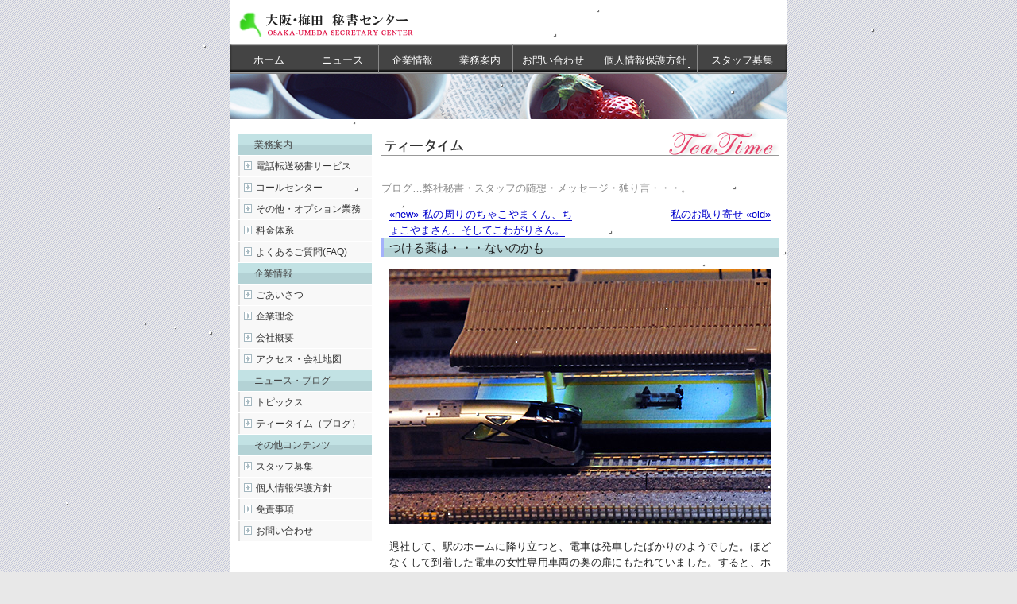

--- FILE ---
content_type: text/html
request_url: http://www.hisho.co.jp/news/teatime/000698.html
body_size: 7738
content:
<!DOCTYPE html PUBLIC "-//W3C//DTD XHTML 1.1//EN" "http://www.w3.org/TR/xhtml11/DTD/xhtml11.dtd">
<html xmlns="http://www.w3.org/1999/xhtml" xml:lang="ja">
<head>
<meta http-equiv="Content-Type" content="text/html; charset=UTF-8" />
<title>株式会社 大阪・梅田 秘書センター &gt; ニュース &gt; ティータイム 記事No.698 / 電話代行・秘書代行・ブログ</title>
<meta name="verify-v1" content="MMfyDZKHx3dpDcmkZUHvJ1OraCUSLftGGKY+SHvQUQs=" />
<link rel="stylesheet" href="/static/screen.css" media="all" />
<link rel="alternate" type="application/atom+xml" title="Atom" href="http://www.hisho.co.jp/news/teatime/atom.xml" />
<meta name="robots" content="index,follow" />
<meta name="description" content="  退社して、駅のホームに降り立つと、電車は発車したばかりのようでした。ほどなくして到着した電車の女性専用車両の奥の扉にもたれていました。すると、ホームから突然男性の大きな声。  車内を指さ..." />
<meta name="keywords" content="大阪・梅田秘書センター,大阪,秘書代行,電話代行,テレマーケティング,コールセンター,アウトソーシング,転送電話,アクセス,土日,祝日,経費削減" />
<link rel="shortcut icon" type="image/x-icon" href="/favicon.ico" />
<link rel="alternate" type="application/rss+xml" title="sitemap" href="/sitemap.xml" />
<!-- Global site tag (gtag.js) - Google Analytics -->
<script async src="https://www.googletagmanager.com/gtag/js?id=UA-23189141-1"></script>
<script>
  window.dataLayer = window.dataLayer || [];
  function gtag(){dataLayer.push(arguments);}
  gtag('js', new Date());
  gtag('config', 'UA-23189141-1');
</script></head>
<body>
<div id="container">
<div id="top">
<div id="logo">
<a href="/"><img src="/static/common/logo.png" width="220" height="32" alt="株式会社 大阪・梅田 秘書センター" /></a>
</div>
<ol id="gn">
<li id="gn1"><a href="/">ホーム</a></li>
<li id="gn2"><a href="/news/">ニュース</a></li>
<li id="gn3"><a href="/company/data/">企業情報</a></li>
<li id="gn4"><a href="/service/">業務案内</a></li>
<li id="gn5"><a href="/info/support/">お問い合わせ</a></li>
<li id="gn6"><a href="/info/privacy/">個人情報保護方針</a></li>
<li id="gn7"><a href="/info/recruit/">スタッフ募集</a></li>
</ol>
</div>
<h1><img src="../../static/image/v_news.png" width="700" height="60" alt="ニュース" /></h1>
<div id="contents">
<img src="../../static/image/t_teatime.png" width="500" height="45" alt="ティータイム" />
<p class="gray">ブログ…弊社秘書・スタッフの随想・メッセージ・独り言・・・。</p><ul class="box1"><li id="news_navi2_1"><a href="000699.html">&#171;new&#187; 私の周りのちゃこやまくん、ちょこやまさん、そしてこわがりさん。</a></li><li id="news_navi2_2"><a href="000697.html">私のお取り寄せ &#171;old&#187; </a></li></ul>
<div class="news_text"><h2>つける薬は・・・ないのかも</h2><div class="news_body"><p><img width="480" height="320" src="/news/?imageid=1748" alt="1748" class="" /></p>
<p>退社して、駅のホームに降り立つと、電車は発車したばかりのようでした。ほどなくして到着した電車の女性専用車両の奥の扉にもたれていました。すると、ホームから突然男性の大きな声。</p>
<p>車内を指さしながら「あんなん許すんか」</p>
<p><img width="240" height="360" src="/news/?imageid=1749" alt="1749" class="imgRight" />アテンダントらしき若い女性が、小声でなにやら対応すると、「そんなんおかしいやないか。走行中だけやないやろ。」</p>
<p>ちょうど、男性の車掌さんが通りましたが、素通り。</p>
<p>どうやら、車内で通話していた女性を男性が注意し、注意された女性はそれを振り切るように、女性車両に移ってきたようです。</p>
<p>その女性は、「うるさい」と言いながら、さらに車両の奥に移りました。</p>
<p>当人は遠ざかり、男性の訴えが、声高に続いているなか、電車は発車し、車内には何もなかったかのように静けさが戻りました。</p>
<p>私も、お叱りのお電話を受けることがあります。</p>
<p>まずは、お客様のお話をお伺いします。でもお聞きするだけでは、ちゃんと聞いているのかと、火に油。されど、言葉もタイミングも細心の注意で選ばねば、<img width="240" height="360" src="/news/?imageid=1750" alt="1750" class="imgLeft" />また火に油。難しいなと思います。</p>
<p>面と向かって昂った感情を受けるよりは、とも思いますが、大声でのおさまらない思いを耳にした日には、その余韻がつきまといます。</p>
<p>悪いのは、マナーを守らないその女性ですが、小声で対応していたアテンダントさんの立場に自分を置き換えて、どのように対応すべきだったのかなぁとあれこれ考えていました。</p>
<p>すると奥から、通話する大きな声。</p>
<p>「そぉなんですよ。うっとうしいおっさんにめっちゃ文句言われて～。思いっきり言い返しましたわ。はい、わかりました。着いたんで降ります。」</p>
<p>やっぱりあんたが、いちばん悪い！！！</p>
<p>疲れが倍増した帰り道でした。</p>
<p><img width="480" height="320" src="/news/?imageid=1751" alt="1751" class="" /></p>
</div>
<div class="news_state">2018/03/17  posted by <span class="news_poster">ピアノフォルテ</span></div></div></div><div id="navi">
<ul>
<li><span>業務案内</span></li>
<li><a href="/service/secretary/">電話転送秘書サービス</a></li>
<li><a href="/service/callcenter/">コールセンター</a></li>
<li><a href="/service/option/">その他・オプション業務</a></li>
<li><a href="/service/price/">料金体系</a></li>
<li><a href="/service/faq/">よくあるご質問(FAQ)</a></li>
<li><span>企業情報</span></li>
<li><a href="/company/president/">ごあいさつ</a></li>
<li><a href="/company/philosophy/">企業理念</a></li>
<li><a href="/company/data/">会社概要</a></li>
<li><a href="/company/access/">アクセス・会社地図</a></li>
<li><span>ニュース・ブログ</span></li>
<li><a href="/news/topics/">トピックス</a></li>
<li><a href="/news/teatime/">ティータイム（ブログ）</a></li>
<li><span>その他コンテンツ</span></li>
<li><a href="/info/recruit/">スタッフ募集</a></li>
<li><a href="/info/privacy/">個人情報保護方針</a></li>
<li><a href="/info/notice/">免責事項</a></li>
<li><a href="/info/support/">お問い合わせ</a></li>
</ul>
</div>
<br class="clear" />
<div id="footer">
<address>
株式会社 大阪・梅田 秘書センター 〒530-0012 大阪市北区芝田2丁目4番1号 東洋ビル新館201号 [TEL] 06-6374-8000  [FAX] 06-6374-8008<br />
[E-mail] hisho8000 (ＡＴ) hisho.co.jp （このメールアドレスへの<a href="http://www.hisho.co.jp/news/topics/000178.html">特定電子メール</a>の送信を拒否いたします）<br/>
CopyRight &copy; 2003-2026 <a href="/">株式会社 大阪・梅田 秘書センター</a>. All Rights Reserved.
</address>
</div>
</div>
</body>
</html>
<script src="/static/snowfall.min.js"></script>
<script type="text/javascript">
snowFall.snow(document.body, {shadow:true, flakeCount:80, minSize: 2, maxSize: 3});
</script>


--- FILE ---
content_type: application/x-javascript
request_url: http://www.hisho.co.jp/static/snowfall.min.js
body_size: 2551
content:
var snowFall=function(){function e(){var e={flakeCount:35,flakeColor:"#ffffff",flakeIndex:999999,minSize:1,maxSize:2,minSpeed:1,maxSpeed:5,round:!1,shadow:!1,collection:!1,image:!1,collectionHeight:40},t={},s=[],n=0,o=0,a=0,l=0,h=0,f=0,r=0,d=function(e,t){for(var i in t)e.hasOwnProperty(i)&&(e[i]=t[i])},p=function(e,t){return Math.round(e+Math.random()*(t-e))},c=function(e,t){for(var i in t)e.style[i]=t[i]+("width"==i||"height"==i?"px":"")},m=function(t,i,s,n,r){this.id=r,this.x=t+h,this.y=i+l,this.size=s,this.speed=n,this.step=0,this.stepSize=p(1,10)/100,e.collection&&(this.target=canvasCollection[p(0,canvasCollection.length-1)]);var d=null;e.image?(d=new Image,d.src=e.image):(d=document.createElement("div"),c(d,{background:e.flakeColor})),d.className="snowfall-flakes",d.setAttribute("id","flake-"+this.id),c(d,{width:this.size,height:this.size,position:"absolute",top:this.y,left:this.x,fontSize:0,zIndex:e.flakeIndex}),e.round&&c(d,{"-moz-border-radius":~~e.maxSize+"px","-webkit-border-radius":~~e.maxSize+"px",borderRadius:~~e.maxSize+"px"}),e.shadow&&c(d,{"-moz-box-shadow":"1px 1px 1px #555","-webkit-box-shadow":"1px 1px 1px #555",boxShadow:"1px 1px 1px #555"}),document.body.appendChild(d),this.element=d,this.update=function(){this.y+=this.speed,this.y>l+o-(this.size+6)&&this.reset(),this.element.style.top=this.y+"px",this.element.style.left=~~this.x+"px",this.step+=this.stepSize,this.x+=Math.cos(this.step),(this.x>h+a-f||this.x<f)&&this.reset()},this.reset=function(){this.y=l,this.x=h+p(f,a-f),this.stepSize=p(1,10)/100,this.size=p(100*e.minSize,100*e.maxSize)/100,this.speed=p(e.minSpeed,e.maxSpeed)}},u=function(){for(var e=0;e<s.length;e+=1)s[e].update();r=requestAnimationFrame(function(){u()})};return{snow:function(r,c){for(d(e,c),t=r,o=t.clientHeight,a=t.offsetWidth,l=t.offsetTop,h=t.offsetLeft,t.snow=this,"body"===t.tagName.toLowerCase()&&(f=25),window.onresize=function(){o=t.clientHeight,a=t.offsetWidth,l=t.offsetTop,h=t.offsetLeft},i=0;i<e.flakeCount;i+=1)n=s.length,s.push(new m(p(f,a-f),p(0,o),p(100*e.minSize,100*e.maxSize)/100,p(e.minSpeed,e.maxSpeed),n));u()},clear:function(){var e=null;e=t.getElementsByClassName?t.getElementsByClassName("snowfall-flakes"):t.querySelectorAll(".snowfall-flakes");for(var i=e.length;i--;)t.removeChild(e[i]);s=[],cancelAnimationFrame(r)}}}return{snow:function(t,i){if("string"==typeof i)if(t.length>0)for(var s=0;s<t.length;s++)t[s].snow&&t[s].snow.clear();else t.snow.clear();else if(t.length>0)for(var s=0;s<t.length;s++)(new e).snow(t[s],i);else(new e).snow(t,i)}}}();